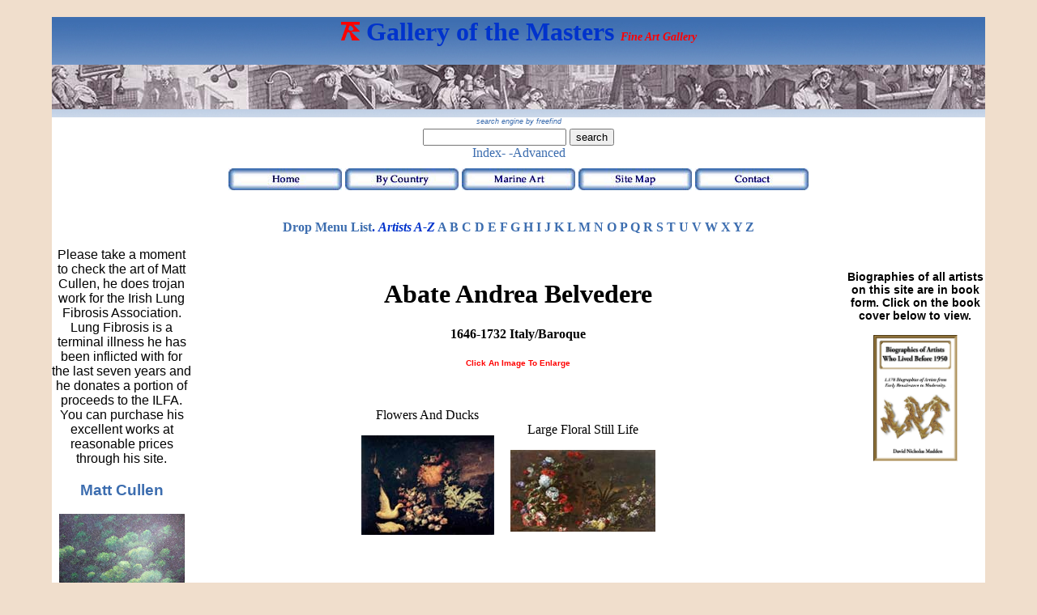

--- FILE ---
content_type: text/html
request_url: https://galleryofthemasters.com/b-folder/belvedere-gallery.html
body_size: 2511
content:
<!DOCTYPE html PUBLIC "-//W3C//DTD XHTML 1.0 Transitional//EN" "http://www.w3.org/TR/xhtml1/DTD/xhtml1-transitional.dtd">
<html xmlns="http://www.w3.org/1999/xhtml"><!-- InstanceBegin template="/Templates/gallery-template.dwt" codeOutsideHTMLIsLocked="false" -->
<head>

<!-- Google tag (gtag.js) -->
<script async src="https://www.googletagmanager.com/gtag/js?id=G-6Z25DE3N6P"></script>
<script>
  window.dataLayer = window.dataLayer || [];
  function gtag(){dataLayer.push(arguments);}
  gtag('js', new Date());

  gtag('config', 'G-6Z25DE3N6P');
</script>

<link rel="shortcut icon" href="../favicon.ico" />
<meta http-equiv="Content-Type" content="text/html; charset=utf-8" />

<meta name="msvalidate.01" content="D3FC3829368825CC27ECFACB0D846F3C" /><!--bing verification-->
<!--this is for other search engine meta tags site verifacation and updating the template with this dot(.)-->

<!-- InstanceBeginEditable name="meta" -->
<meta name="Keywords" content="masters-gallery-fine-art-Abate-Andrea-Belvedere." />
<meta name="Description" content="Gallery of the Masters Fine Art listed by country and alphabetically, Abate Andrea Belvedere gallery" />
<!-- InstanceEndEditable -->

<!-- InstanceBeginEditable name="doctitle" -->
<title>Belvedere, Abate Andrea</title>
<!-- InstanceEndEditable -->

<link href="../index.css" rel="stylesheet" type="text/css" />

<!-- InstanceBeginEditable name="head" -->
<!-- InstanceEndEditable -->

<!--Put Duda script here-->


<script type="text/javascript">
  (function(i,s,o,g,r,a,m){i['GoogleAnalyticsObject']=r;i[r]=i[r]||function(){
  (i[r].q=i[r].q||[]).push(arguments)},i[r].l=1*new Date();a=s.createElement(o),
  m=s.getElementsByTagName(o)[0];a.async=1;a.src=g;m.parentNode.insertBefore(a,m)
  })(window,document,'script','//www.google-analytics.com/analytics.js','ga');

  ga('create', 'UA-50632324-1', 'galleryofthemasters.com');
  ga('send', 'pageview');

</script>



</head>

<body>
<a name="top"></a>
  <div id="wrapper">
  <div id="header">
 
 
 <!-- try a header notice here i.e. a jpeg c.728 x 90  -->

<h1><img src="../main images/art red.png" width="23" height="23" alt="red art" border="0"/> Gallery of the Masters <span class="small_blue_bold">Fine Art Gallery</span>
</h1>

   
  <div id="header-board"></div>
 
  <div class="spacer"></div>
  <div id="freefind-div">
  
  
  <!-- start of the freefind search box html -->
  <a href="http://www.freefind.com" class="small_italic_grey" rel="nofollow">search engine by freefind</a>

        <form style="margin:0px; margin-top:4px;" action="http://search.freefind.com/find.html" method="get" accept-charset="utf-8" target="_self">
              <input type="hidden" name="si" value="81207845" />
              <input type="hidden" name="pid" value="r" />
              <input type="hidden" name="n" value="0" />
              <input type="hidden" name="_charset_" value="" />
              <input type="hidden" name="bcd" value="&#247;" />
              <input type="text" name="query" size="20" />
              <input type="submit" value="search" />
      </form>
       <a href="http://search.freefind.com/siteindex.html?si=81207845" rel="nofollow">Index-</a>
       <a href="http://search.freefind.com/find.html?si=81207845&amp;pid=a" rel="nofollow">-Advanced</a>
              <!-- end of freefind search box html -->
 </div> 

  <div class="spacer"></div>

  <div id="menu">
       <a href="../index.html"><img src="../main images/button home.jpg" alt="Home" width="140" height="27" border="0" /></a>
       <a href="../by-country.html"><img src="../main images/button by country.jpg" alt="By Country" width="140" height="27" border="0" /></a>
       <a href="../marine_gallery.html"><img src="../main images/button marine art.jpg" alt="Marine Art" width="140" height="27" border="0" /></a>
       <a href="../sitemap.html"><img src="../main images/button site map.jpg" alt="Site Map" width="140" height="27" border="0" /></a>
       <a href="../contact-address.html"><img src="../main images/button contact.jpg" alt="Contact" width="140" height="27" border="0" /></a>
</div>
  
       <div id="a-b-divs">
       <p>&nbsp;</p>
       <a href="../artists-jump-menu.html">Drop Menu List</a>. <em>Artists A-Z</em> 
       <a href="../artists-a-listed.html" title="A List">A</a>
       <a href="../artists-b-listed.html" title="B List">B</a>
       <a href="../artists-c-listed.html" title="C List">C</a>
       <a href="../artists-d-listed.html" title="D List">D</a>
       <a href="../artists-e-listed.html" title="E List">E</a>
       <a href="../artists-f-listed.html" title="f List">F</a>
       <a href="../artists-g-listed.html" title="G List">G</a>
       <a href="../artists-h-listed.html" title="H list">H</a>
       <a href="../artists-i-listed.html" title="I List">I</a>
       <a href="../artists-j-listed.html" title="J List">J</a>
       <a href="../artists-k-listed.html" title="K list">K</a>
       <a href="../artists-l-listed.html" title="L List">L</a>
       <a href="../artists-m-listed.html" title="M List">M</a>
       <a href="../artists-n-listed.html" title="N List">N</a>
       <a href="../artists-o-listed.html" title="O List">O</a>
       <a href="../artists-p-listed.html" title="P List">P</a>
       <a href="../artists-q-listed.html" title="Q List">Q</a>
       <a href="../artists-r-listed.html" title="R List">R</a>
       <a href="../artists-s-listed.html" title="S List">S</a>
       <a href="../artists-t-listed.html" title="T List">T</a>
       <a href="../artists-u-listed.html" title="U List">U</a>
       <a href="../artists-v-listed.html" title="V List">V</a>
       <a href="../artists-w-listed.html" title="W List">W</a>
       <a href="../artists-x-listed.html" title="X List">X</a>
       <a href="../artists-y-listed.html" title="Y List">Y</a>
       <a href="../artists-z-listed.html" title="Z List">Z</a>
   </div>
    </div>
  
<div id="leftsidebar">

  <p class="normal-text">Please take a moment to check the art of Matt Cullen, he does trojan work for the Irish Lung Fibrosis Association. Lung Fibrosis is a terminal illness he has been inflicted with for the last seven years and he donates a portion of proceeds to the ILFA. You can purchase  his excellent works at reasonable prices through his site.</p>
          
          <h3><a href="https://mattcullen.net" title="Matt Cullen">Matt Cullen</a></h3>
          <p><img src="../main images/cullen-matt-untitled-acrylic-on-canvas-template.jpg" width="90%" alt="untitled" border="0"/></p>
    <h1><a title="ILFA" href="http://www.ilfa.ie/" target="_blank" rel="noopener">ILFA</a></h1>

          
        


  </div>

<div id="rightsidebar">




<div>
  <div align="center">
    <p class="center">&nbsp;</p>
    <p class="center">Biographies of all artists on this site are in book form.
      Click on the book cover below to view.</p>
  </div>
  <p><a href="https://www.amazon.de/-/en/David-Nicholas-Madden/dp/B0C1JB1TMB/ref=sr_1_1?crid=2OMBVBRE2R153&keywords=david+nicholas+madden&qid=1688293328&sprefix=david+madden%2Caps%2C66&sr=8-1"><img src="../main images/Cover Title Page 600dpi.png" width="104" alt="Book" border="0"/></a></p>
</div>


  
  </div>

<div id="maincontent">
  <p>&nbsp;</p>
<!-- InstanceBeginEditable name="EditRegion1" -->
<h1>Abate Andrea Belvedere</h1>
<h4>1646-1732 Italy/Baroque</h4>
<p class="red_small_bold">Click an Image to Enlarge</p>
<div style="border: solid white;">
  <div>
    <p>&nbsp;</p>
  </div>
  <div>
    <p><br />
      flowers and ducks</p>
    <p><a href="belvedere-flowers-and-ducks.html"><img src="../main images/b/belvedere flowers and ducks g.jpg" alt="flowers and ducks" width="164" height="123" border="0" /></a></p>
  </div>
  <div>
    <p><br />
      <br />
      large floral still life</p>
    <p><a href="belvedere-large-floral-still-life.html"><img src="../main images/b/belvedere large floral still life g.jpg" alt="large floral still life" width="179" height="101" border="0" /></a> </p>
  </div>
  <div>
    <p>&nbsp;</p>
  </div>
  <div style="float: left; clear:both;">
    <p>&nbsp;</p>
  </div>
</div>
<p>&nbsp;</p>
<!-- InstanceEndEditable -->


</div>

<div id="footer">
  <p><a href="#top" title="Back to Top">Back to Top of Page</a></p><!-- InstanceBeginEditable name="EditRegion5" --><!-- InstanceEndEditable -->

</div>
</div>
<!-- This clearing element should immediately follow the #mainContent div in order to force the #container div to contain all child floats -->
  <!-- end #container -->

<!-- -->  
<!-- Start of StatCounter Code for Default Guide -->
<script type="text/javascript">
var sc_project=9775768; 
var sc_invisible=1; 
var sc_security="6475fc8d";
       </script>
         <script type="text/javascript"
src="http://www.statcounter.com/counter/counter.js"></script>
         <noscript>
           <div class="statcounter"><a title="weebly reliable statistics"
href="http://statcounter.com/weebly/" target="_blank"><img
class="statcounter"
src="http://c.statcounter.com/9775768/0/6475fc8d/1/"
alt="weebly reliable statistics" /></a></div>
         </noscript>
<!-- End of StatCounter Code for Default Guide -->
<!-- -->


</body>
<!-- InstanceEnd --></html>
